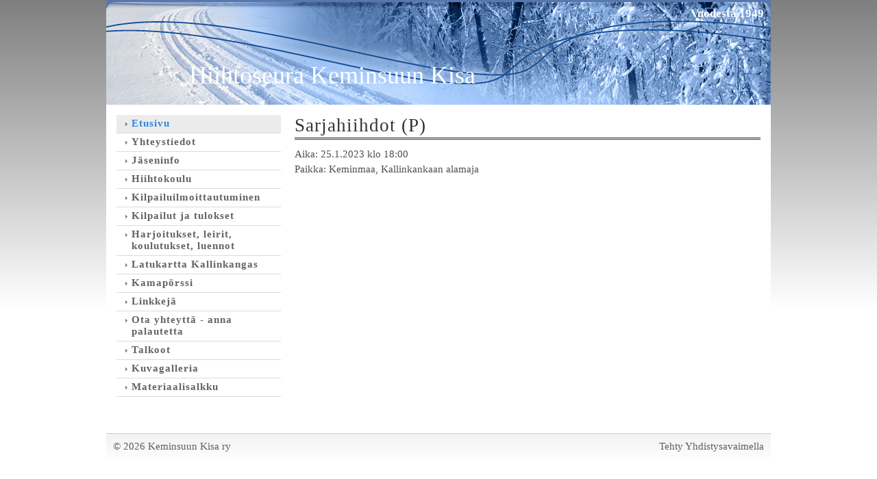

--- FILE ---
content_type: text/html; charset=utf-8
request_url: https://kemski.sporttisaitti.com/?x140147=439523
body_size: 2046
content:
<!DOCTYPE html>
<html class="no-js" dir="ltr" lang="fi">
<head><meta http-equiv="Content-Type" content="text/html; charset=utf-8"/><script src="https://d4-assets.s3.eu-north-1.amazonaws.com/public-page/js/jquery.min.js?R=1768287333"></script>
	<!--[if lt IE 7]><script src="https://d4-assets.s3.eu-north-1.amazonaws.com/public-page/js/d4supersleight.min.js?R=1768287333"></script><![endif]-->
	<!--[if IE ]><script src="https://d4-assets.s3.eu-north-1.amazonaws.com/public-page/js/jsc.min.js?R=1768287333"></script><![endif]--><link type="text/css" rel="stylesheet" href="/@Style/@nc1547143661@115099-rwd"/><script src="https://d4-assets.s3.eu-north-1.amazonaws.com/public-page/js/d4.min.js?R=1768287333"></script><title>Sarjahiihdot (P) - Keminsuun Kisa ry</title>
	
	
	
<style type="text/css">
input.d4button {
   -moz-box-shadow:inset 0px 1px 0px 0px #ffffff;
    -webkit-box-shadow:inset 0px 1px 0px 0px #ffffff;
    box-shadow:inset 0px 1px 0px 0px #ffffff;
    background:-webkit-gradient( linear, left top, left bottom, color-stop(0.05, #ededed), color-stop(1, #dfdfdf) );
    background:-moz-linear-gradient( center top, #ededed 5%, #dfdfdf 100% );
    background-color:#ededed;
    -webkit-border-radius:4px;
    border-radius:4px;
    border:1px solid #dcdcdc;
    display:inline-block;
    color:#444;
    font-family:Helvetica, Arial, sans-serif;
    font-size:12px;
    font-weight:bold;
    padding:3px 14px;
    text-decoration:none;
    text-shadow:1px 1px 0px #ffffff;
    cursor:pointer;
    -moz-box-shadow: 0px 0px 5px #333;
    -webkit-box-shadow: 0px 0px 5px #333;
    box-shadow: 0px 0px 5px #333;
    background-repeat:no-repeat;
    background-position:3px;
    margin:5px 3px;
    padding-left:25px;
}
input.d4button:hover {
  	background-color: #666;
  	border:1px solid #333;
  	color:#FFF;
  	text-shadow:none;
}
</style>

	<meta name="viewport" content="width=device-width, user-scalable=yes"> 
        <script>
        d4lang.CONTENT = d4lang.CONTENT || {};
	    d4lang.CONTENT.rwd_menu_title   = 'Valikko';
        d4lang.CONTENT.rwd_scroll_hint  = 'Tarkastele taulukkoa vierittämällä oikealle ja vasemmalle.';</script><link rel="canonical" href="https://kemski.sporttisaitti.com/?x140147=439523"></head>
<!--[if lt IE 7]> <body class="no-js ie6 ie6-9 "> <![endif]-->
<!--[if IE 7]>    <body class="no-js ie7 ie6-9 "> <![endif]-->
<!--[if IE 8]>    <body class="no-js ie8 ie6-9 "> <![endif]-->
<!--[if IE 9]>    <body class="no-js ie9 ie6-9 "> <![endif]-->
<!--[if gt IE 9]><!--> <body class="no-js modern "> <!--<![endif]-->
	<!-- noindex --><a href="#alku" class="alkuun" title="Sisällön alkuun"></a><div id="main" ><div id="header">
		<div class="Hd" id="Hd"><div class="text text1"><a href="/">Hiihtoseura Keminsuun Kisa</a></div>
	<div class="text text2">Vuodesta 1949</div>
	<div class="text text3"></div>
</div></div><div id="content">
		<div id="container">
		<div id="content-main"><div class="zone" id="zone-top"></div>

			
			<div id="content-middle"><h1 class="pageTitle">Sarjahiihdot (P)</h1><div class="zone zone-_main-stuff" id="zone-_main"><div class="token token-Events" id="token-140147"><a class="anchor" name="anchor-140147"></a><!-- index -->
<link rel="stylesheet" href="https://d4-assets.s3.eu-north-1.amazonaws.com/public-page/events/events.css?R=1768287333">



	


<div class="content-container">

 


<table class="artikkeli">
	<tr>
		<td class="tiedot">
			
			<div class="perustiedot">
				<div class="kentta"><span class="otsikko">Aika:</span> 25.1.2023 klo 18:00</div>
				
					<div class="kentta"><span class="otsikko">Paikka:</span> Keminmaa, Kallinkankaan alamaja</div>
				
			</div>
			<p></p>
			
		</td>
	</tr>
</table>

</div>





<!-- noindex --></div></div>
			</div></div><div id="content-left">
			
			
			

			<div class="sidemenucontainer"><ul class="level1-container">
	<li class=" menu-page-1 level1 level1-onpath level1-here level1-first  hereparent"><a href="/" class=" menu-page-1 level1 level1-onpath level1-here level1-first  here"
		style="padding-left: 12px;"><span>Etusivu</span></a></li>
	<li class=" menu-page-100890 level1  "><a href="/yhteystiedot/" class=" menu-page-100890 level1  "
		style="padding-left: 12px;"><span>Yhteystiedot</span></a></li>
	<li class=" menu-page-13302 level1  "><a href="/jaseninfo/" class=" menu-page-13302 level1  "
		style="padding-left: 12px;"><span>Jäseninfo</span></a></li>
	<li class=" menu-page-118322 level1  "><a href="/hiihtokoulu/" class=" menu-page-118322 level1  "
		style="padding-left: 12px;"><span>Hiihtokoulu</span></a></li>
	<li class=" menu-page-13038 level1  "><a href="/kilpailuilmoittautuminen/" class=" menu-page-13038 level1  "
		style="padding-left: 12px;"><span>Kilpailuilmoittautuminen</span></a></li>
	<li class=" menu-page-12745 level1  "><a href="/kilpailut-ja-tulokset/" class=" menu-page-12745 level1  "
		style="padding-left: 12px;"><span>Kilpailut ja tulokset</span></a></li>
	<li class=" menu-page-116562 level1  "><a href="/harjoitukset-leirit-koulutukset-/" class=" menu-page-116562 level1  "
		style="padding-left: 12px;"><span>Harjoitukset, leirit, koulutukset, luennot</span></a></li>
	<li class=" menu-page-136277 level1  "><a href="/latukartta-kallinkangas/" class=" menu-page-136277 level1  "
		style="padding-left: 12px;"><span>Latukartta Kallinkangas</span></a></li>
	<li class=" menu-page-13031 level1  "><a href="/kamaporssi/" class=" menu-page-13031 level1  "
		style="padding-left: 12px;"><span>Kamapörssi</span></a></li>
	<li class=" menu-page-116415 level1  "><a href="/linkkeja/" class=" menu-page-116415 level1  "
		style="padding-left: 12px;"><span>Linkkejä</span></a></li>
	<li class=" menu-page-107310 level1  "><a href="/__new_page_-116445/" class=" menu-page-107310 level1  "
		style="padding-left: 12px;"><span>Ota yhteyttä - anna palautetta</span></a></li>
	<li class=" menu-page-127494 level1  "><a href="/talkoot/" class=" menu-page-127494 level1  "
		style="padding-left: 12px;"><span>Talkoot</span></a></li>
	<li class=" menu-page-137425 level1  "><a href="/kuvagalleria/" class=" menu-page-137425 level1  "
		style="padding-left: 12px;"><span>Kuvagalleria</span></a></li>
	<li class=" menu-page-171924 level1 level1-last  "><a href="/materiaalisalkku/" class=" menu-page-171924 level1 level1-last  "
		style="padding-left: 12px;"><span>Materiaalisalkku</span></a></li></ul>
</div><div class="zone" id="zone-left"></div>

		</div><hr class="clear"/>
		
		<div>
			<div class="zone" id="zone-bottom"></div>
		</div>
		
		</div>
	</div><div id="footer">
		<div class="Ft"><div class="text text1"></div><div class="row2"><div class="optinet">
					<div>
						<a href="http://www.yhdistysavain.fi/" target="_blank">Tehty Yhdistysavaimella</a>
						</div></div><div class="copyright"><a class="loginlink" rel="nofollow" href="https://kemski.sporttisaitti.com/@login?GOTO=/%3fx140147%3d439523">&copy;</a> 2026 Keminsuun Kisa ry</div><div class="text text2"></div></div><div class="text text3"></div></div>
	</div></div>
</body>
</html>